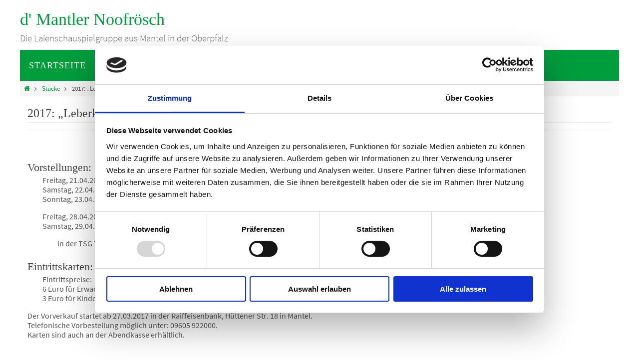

--- FILE ---
content_type: text/html; charset=UTF-8
request_url: http://www1.noofroesch-mantel.de/index.php/2017/02/12/unser-aktuelles-stueck-leberkaes-und-rote-strapse/
body_size: 14926
content:
<!DOCTYPE html>
<html lang="de">
<head>
<meta name="viewport" content="width=device-width, user-scalable=no, initial-scale=1.0, minimum-scale=1.0, maximum-scale=1.0">
<meta http-equiv="Content-Type" content="text/html; charset=UTF-8" />
<link rel="profile" href="http://gmpg.org/xfn/11" />
<link rel="pingback" href="http://www1.noofroesch-mantel.de/xmlrpc.php" />
<script data-cookieconsent="ignore">
	window.dataLayer = window.dataLayer || [];
	function gtag() {
		dataLayer.push(arguments);
	}
	gtag("consent", "default", {
		ad_user_data: "denied",
		ad_personalization: "denied",
		ad_storage: "denied",
		analytics_storage: "denied",
		functionality_storage: "denied",
		personalization_storage: "denied",
		security_storage: "granted",
		wait_for_update: 500,
	});
	gtag("set", "ads_data_redaction", true);
	gtag("set", "url_passthrough", true);
</script>
<script type="text/javascript"
		id="Cookiebot"
		src="https://consent.cookiebot.com/uc.js"
		data-cbid="ae2b8ac6-e890-4ed1-9ee3-18ff5b404ed5"
						data-culture="DE"
				data-blockingmode="auto"
	></script>
<title>2017: &#8222;Leberkäs und rote Strapse&#8220; &#8211; d&#039; Mantler Noofrösch</title>
<meta name='robots' content='max-image-preview:large' />
<link rel='dns-prefetch' href='//cdnjs.cloudflare.com' />
<link rel="alternate" type="application/rss+xml" title="d&#039; Mantler Noofrösch &raquo; Feed" href="http://www1.noofroesch-mantel.de/index.php/feed/" />
<link rel="alternate" type="application/rss+xml" title="d&#039; Mantler Noofrösch &raquo; Kommentar-Feed" href="http://www1.noofroesch-mantel.de/index.php/comments/feed/" />
<script type="text/javascript">
window._wpemojiSettings = {"baseUrl":"https:\/\/s.w.org\/images\/core\/emoji\/14.0.0\/72x72\/","ext":".png","svgUrl":"https:\/\/s.w.org\/images\/core\/emoji\/14.0.0\/svg\/","svgExt":".svg","source":{"concatemoji":"http:\/\/www1.noofroesch-mantel.de\/wp-includes\/js\/wp-emoji-release.min.js?ver=6.1.9"}};
/*! This file is auto-generated */
!function(e,a,t){var n,r,o,i=a.createElement("canvas"),p=i.getContext&&i.getContext("2d");function s(e,t){var a=String.fromCharCode,e=(p.clearRect(0,0,i.width,i.height),p.fillText(a.apply(this,e),0,0),i.toDataURL());return p.clearRect(0,0,i.width,i.height),p.fillText(a.apply(this,t),0,0),e===i.toDataURL()}function c(e){var t=a.createElement("script");t.src=e,t.defer=t.type="text/javascript",a.getElementsByTagName("head")[0].appendChild(t)}for(o=Array("flag","emoji"),t.supports={everything:!0,everythingExceptFlag:!0},r=0;r<o.length;r++)t.supports[o[r]]=function(e){if(p&&p.fillText)switch(p.textBaseline="top",p.font="600 32px Arial",e){case"flag":return s([127987,65039,8205,9895,65039],[127987,65039,8203,9895,65039])?!1:!s([55356,56826,55356,56819],[55356,56826,8203,55356,56819])&&!s([55356,57332,56128,56423,56128,56418,56128,56421,56128,56430,56128,56423,56128,56447],[55356,57332,8203,56128,56423,8203,56128,56418,8203,56128,56421,8203,56128,56430,8203,56128,56423,8203,56128,56447]);case"emoji":return!s([129777,127995,8205,129778,127999],[129777,127995,8203,129778,127999])}return!1}(o[r]),t.supports.everything=t.supports.everything&&t.supports[o[r]],"flag"!==o[r]&&(t.supports.everythingExceptFlag=t.supports.everythingExceptFlag&&t.supports[o[r]]);t.supports.everythingExceptFlag=t.supports.everythingExceptFlag&&!t.supports.flag,t.DOMReady=!1,t.readyCallback=function(){t.DOMReady=!0},t.supports.everything||(n=function(){t.readyCallback()},a.addEventListener?(a.addEventListener("DOMContentLoaded",n,!1),e.addEventListener("load",n,!1)):(e.attachEvent("onload",n),a.attachEvent("onreadystatechange",function(){"complete"===a.readyState&&t.readyCallback()})),(e=t.source||{}).concatemoji?c(e.concatemoji):e.wpemoji&&e.twemoji&&(c(e.twemoji),c(e.wpemoji)))}(window,document,window._wpemojiSettings);
</script>
<style type="text/css">
img.wp-smiley,
img.emoji {
	display: inline !important;
	border: none !important;
	box-shadow: none !important;
	height: 1em !important;
	width: 1em !important;
	margin: 0 0.07em !important;
	vertical-align: -0.1em !important;
	background: none !important;
	padding: 0 !important;
}
</style>
	<link rel='stylesheet' id='wordpress-language-css' href='http://www1.noofroesch-mantel.de/wp-content/plugins/wordpress-language/res/css/style.css?ver=1.2.1' type='text/css' media='all' />
<link rel='stylesheet' id='wp-block-library-css' href='http://www1.noofroesch-mantel.de/wp-includes/css/dist/block-library/style.min.css?ver=6.1.9' type='text/css' media='all' />
<link rel='stylesheet' id='classic-theme-styles-css' href='http://www1.noofroesch-mantel.de/wp-includes/css/classic-themes.min.css?ver=1' type='text/css' media='all' />
<style id='global-styles-inline-css' type='text/css'>
body{--wp--preset--color--black: #000000;--wp--preset--color--cyan-bluish-gray: #abb8c3;--wp--preset--color--white: #ffffff;--wp--preset--color--pale-pink: #f78da7;--wp--preset--color--vivid-red: #cf2e2e;--wp--preset--color--luminous-vivid-orange: #ff6900;--wp--preset--color--luminous-vivid-amber: #fcb900;--wp--preset--color--light-green-cyan: #7bdcb5;--wp--preset--color--vivid-green-cyan: #00d084;--wp--preset--color--pale-cyan-blue: #8ed1fc;--wp--preset--color--vivid-cyan-blue: #0693e3;--wp--preset--color--vivid-purple: #9b51e0;--wp--preset--gradient--vivid-cyan-blue-to-vivid-purple: linear-gradient(135deg,rgba(6,147,227,1) 0%,rgb(155,81,224) 100%);--wp--preset--gradient--light-green-cyan-to-vivid-green-cyan: linear-gradient(135deg,rgb(122,220,180) 0%,rgb(0,208,130) 100%);--wp--preset--gradient--luminous-vivid-amber-to-luminous-vivid-orange: linear-gradient(135deg,rgba(252,185,0,1) 0%,rgba(255,105,0,1) 100%);--wp--preset--gradient--luminous-vivid-orange-to-vivid-red: linear-gradient(135deg,rgba(255,105,0,1) 0%,rgb(207,46,46) 100%);--wp--preset--gradient--very-light-gray-to-cyan-bluish-gray: linear-gradient(135deg,rgb(238,238,238) 0%,rgb(169,184,195) 100%);--wp--preset--gradient--cool-to-warm-spectrum: linear-gradient(135deg,rgb(74,234,220) 0%,rgb(151,120,209) 20%,rgb(207,42,186) 40%,rgb(238,44,130) 60%,rgb(251,105,98) 80%,rgb(254,248,76) 100%);--wp--preset--gradient--blush-light-purple: linear-gradient(135deg,rgb(255,206,236) 0%,rgb(152,150,240) 100%);--wp--preset--gradient--blush-bordeaux: linear-gradient(135deg,rgb(254,205,165) 0%,rgb(254,45,45) 50%,rgb(107,0,62) 100%);--wp--preset--gradient--luminous-dusk: linear-gradient(135deg,rgb(255,203,112) 0%,rgb(199,81,192) 50%,rgb(65,88,208) 100%);--wp--preset--gradient--pale-ocean: linear-gradient(135deg,rgb(255,245,203) 0%,rgb(182,227,212) 50%,rgb(51,167,181) 100%);--wp--preset--gradient--electric-grass: linear-gradient(135deg,rgb(202,248,128) 0%,rgb(113,206,126) 100%);--wp--preset--gradient--midnight: linear-gradient(135deg,rgb(2,3,129) 0%,rgb(40,116,252) 100%);--wp--preset--duotone--dark-grayscale: url('#wp-duotone-dark-grayscale');--wp--preset--duotone--grayscale: url('#wp-duotone-grayscale');--wp--preset--duotone--purple-yellow: url('#wp-duotone-purple-yellow');--wp--preset--duotone--blue-red: url('#wp-duotone-blue-red');--wp--preset--duotone--midnight: url('#wp-duotone-midnight');--wp--preset--duotone--magenta-yellow: url('#wp-duotone-magenta-yellow');--wp--preset--duotone--purple-green: url('#wp-duotone-purple-green');--wp--preset--duotone--blue-orange: url('#wp-duotone-blue-orange');--wp--preset--font-size--small: 13px;--wp--preset--font-size--medium: 20px;--wp--preset--font-size--large: 36px;--wp--preset--font-size--x-large: 42px;--wp--preset--spacing--20: 0.44rem;--wp--preset--spacing--30: 0.67rem;--wp--preset--spacing--40: 1rem;--wp--preset--spacing--50: 1.5rem;--wp--preset--spacing--60: 2.25rem;--wp--preset--spacing--70: 3.38rem;--wp--preset--spacing--80: 5.06rem;}:where(.is-layout-flex){gap: 0.5em;}body .is-layout-flow > .alignleft{float: left;margin-inline-start: 0;margin-inline-end: 2em;}body .is-layout-flow > .alignright{float: right;margin-inline-start: 2em;margin-inline-end: 0;}body .is-layout-flow > .aligncenter{margin-left: auto !important;margin-right: auto !important;}body .is-layout-constrained > .alignleft{float: left;margin-inline-start: 0;margin-inline-end: 2em;}body .is-layout-constrained > .alignright{float: right;margin-inline-start: 2em;margin-inline-end: 0;}body .is-layout-constrained > .aligncenter{margin-left: auto !important;margin-right: auto !important;}body .is-layout-constrained > :where(:not(.alignleft):not(.alignright):not(.alignfull)){max-width: var(--wp--style--global--content-size);margin-left: auto !important;margin-right: auto !important;}body .is-layout-constrained > .alignwide{max-width: var(--wp--style--global--wide-size);}body .is-layout-flex{display: flex;}body .is-layout-flex{flex-wrap: wrap;align-items: center;}body .is-layout-flex > *{margin: 0;}:where(.wp-block-columns.is-layout-flex){gap: 2em;}.has-black-color{color: var(--wp--preset--color--black) !important;}.has-cyan-bluish-gray-color{color: var(--wp--preset--color--cyan-bluish-gray) !important;}.has-white-color{color: var(--wp--preset--color--white) !important;}.has-pale-pink-color{color: var(--wp--preset--color--pale-pink) !important;}.has-vivid-red-color{color: var(--wp--preset--color--vivid-red) !important;}.has-luminous-vivid-orange-color{color: var(--wp--preset--color--luminous-vivid-orange) !important;}.has-luminous-vivid-amber-color{color: var(--wp--preset--color--luminous-vivid-amber) !important;}.has-light-green-cyan-color{color: var(--wp--preset--color--light-green-cyan) !important;}.has-vivid-green-cyan-color{color: var(--wp--preset--color--vivid-green-cyan) !important;}.has-pale-cyan-blue-color{color: var(--wp--preset--color--pale-cyan-blue) !important;}.has-vivid-cyan-blue-color{color: var(--wp--preset--color--vivid-cyan-blue) !important;}.has-vivid-purple-color{color: var(--wp--preset--color--vivid-purple) !important;}.has-black-background-color{background-color: var(--wp--preset--color--black) !important;}.has-cyan-bluish-gray-background-color{background-color: var(--wp--preset--color--cyan-bluish-gray) !important;}.has-white-background-color{background-color: var(--wp--preset--color--white) !important;}.has-pale-pink-background-color{background-color: var(--wp--preset--color--pale-pink) !important;}.has-vivid-red-background-color{background-color: var(--wp--preset--color--vivid-red) !important;}.has-luminous-vivid-orange-background-color{background-color: var(--wp--preset--color--luminous-vivid-orange) !important;}.has-luminous-vivid-amber-background-color{background-color: var(--wp--preset--color--luminous-vivid-amber) !important;}.has-light-green-cyan-background-color{background-color: var(--wp--preset--color--light-green-cyan) !important;}.has-vivid-green-cyan-background-color{background-color: var(--wp--preset--color--vivid-green-cyan) !important;}.has-pale-cyan-blue-background-color{background-color: var(--wp--preset--color--pale-cyan-blue) !important;}.has-vivid-cyan-blue-background-color{background-color: var(--wp--preset--color--vivid-cyan-blue) !important;}.has-vivid-purple-background-color{background-color: var(--wp--preset--color--vivid-purple) !important;}.has-black-border-color{border-color: var(--wp--preset--color--black) !important;}.has-cyan-bluish-gray-border-color{border-color: var(--wp--preset--color--cyan-bluish-gray) !important;}.has-white-border-color{border-color: var(--wp--preset--color--white) !important;}.has-pale-pink-border-color{border-color: var(--wp--preset--color--pale-pink) !important;}.has-vivid-red-border-color{border-color: var(--wp--preset--color--vivid-red) !important;}.has-luminous-vivid-orange-border-color{border-color: var(--wp--preset--color--luminous-vivid-orange) !important;}.has-luminous-vivid-amber-border-color{border-color: var(--wp--preset--color--luminous-vivid-amber) !important;}.has-light-green-cyan-border-color{border-color: var(--wp--preset--color--light-green-cyan) !important;}.has-vivid-green-cyan-border-color{border-color: var(--wp--preset--color--vivid-green-cyan) !important;}.has-pale-cyan-blue-border-color{border-color: var(--wp--preset--color--pale-cyan-blue) !important;}.has-vivid-cyan-blue-border-color{border-color: var(--wp--preset--color--vivid-cyan-blue) !important;}.has-vivid-purple-border-color{border-color: var(--wp--preset--color--vivid-purple) !important;}.has-vivid-cyan-blue-to-vivid-purple-gradient-background{background: var(--wp--preset--gradient--vivid-cyan-blue-to-vivid-purple) !important;}.has-light-green-cyan-to-vivid-green-cyan-gradient-background{background: var(--wp--preset--gradient--light-green-cyan-to-vivid-green-cyan) !important;}.has-luminous-vivid-amber-to-luminous-vivid-orange-gradient-background{background: var(--wp--preset--gradient--luminous-vivid-amber-to-luminous-vivid-orange) !important;}.has-luminous-vivid-orange-to-vivid-red-gradient-background{background: var(--wp--preset--gradient--luminous-vivid-orange-to-vivid-red) !important;}.has-very-light-gray-to-cyan-bluish-gray-gradient-background{background: var(--wp--preset--gradient--very-light-gray-to-cyan-bluish-gray) !important;}.has-cool-to-warm-spectrum-gradient-background{background: var(--wp--preset--gradient--cool-to-warm-spectrum) !important;}.has-blush-light-purple-gradient-background{background: var(--wp--preset--gradient--blush-light-purple) !important;}.has-blush-bordeaux-gradient-background{background: var(--wp--preset--gradient--blush-bordeaux) !important;}.has-luminous-dusk-gradient-background{background: var(--wp--preset--gradient--luminous-dusk) !important;}.has-pale-ocean-gradient-background{background: var(--wp--preset--gradient--pale-ocean) !important;}.has-electric-grass-gradient-background{background: var(--wp--preset--gradient--electric-grass) !important;}.has-midnight-gradient-background{background: var(--wp--preset--gradient--midnight) !important;}.has-small-font-size{font-size: var(--wp--preset--font-size--small) !important;}.has-medium-font-size{font-size: var(--wp--preset--font-size--medium) !important;}.has-large-font-size{font-size: var(--wp--preset--font-size--large) !important;}.has-x-large-font-size{font-size: var(--wp--preset--font-size--x-large) !important;}
.wp-block-navigation a:where(:not(.wp-element-button)){color: inherit;}
:where(.wp-block-columns.is-layout-flex){gap: 2em;}
.wp-block-pullquote{font-size: 1.5em;line-height: 1.6;}
</style>
<link rel='stylesheet' id='polaroid_gallery_fancybox-css' href='http://www1.noofroesch-mantel.de/wp-content/plugins/polaroid-gallery/css/jquery.fancybox-1.3.4.min.css?ver=6.1.9' type='text/css' media='all' />
<link rel='stylesheet' id='polaroid_gallery_style-2.1-css' href='http://www1.noofroesch-mantel.de/wp-content/plugins/polaroid-gallery/css/polaroid_gallery.min.css?ver=6.1.9' type='text/css' media='all' />
<link rel='stylesheet' id='gocha-hand-css' href='//www1.noofroesch-mantel.de/wp-content/uploads/sgf-css/font-ce04ee9454ea44254d8b89e5ec3e4d27.css' type='text/css' media='all' />
<!--[if lte IE 8]>
<link rel='stylesheet' id='polaroid_gallery_ie_style-2.1-css' href='http://www1.noofroesch-mantel.de/wp-content/plugins/polaroid-gallery/css/jquery.fancybox-old-ie.css?ver=6.1.9' type='text/css' media='all' />
<![endif]-->
<link rel='stylesheet' id='fancybox-0-css' href='http://www1.noofroesch-mantel.de/wp-content/plugins/nextgen-gallery/static/Lightbox/fancybox/jquery.fancybox-1.3.4.css?ver=3.59' type='text/css' media='all' />
<link rel='stylesheet' id='ngg_trigger_buttons-css' href='http://www1.noofroesch-mantel.de/wp-content/plugins/nextgen-gallery/static/GalleryDisplay/trigger_buttons.css?ver=3.59' type='text/css' media='all' />
<link rel='stylesheet' id='fontawesome_v4_shim_style-css' href='http://www1.noofroesch-mantel.de/wp-content/plugins/nextgen-gallery/static/FontAwesome/css/v4-shims.min.css?ver=6.1.9' type='text/css' media='all' />
<link rel='stylesheet' id='fontawesome-css' href='http://www1.noofroesch-mantel.de/wp-content/plugins/nextgen-gallery/static/FontAwesome/css/all.min.css?ver=6.1.9' type='text/css' media='all' />
<link rel='stylesheet' id='nextgen_pagination_style-css' href='http://www1.noofroesch-mantel.de/wp-content/plugins/nextgen-gallery/static/GalleryDisplay/pagination_style.css?ver=3.59' type='text/css' media='all' />
<link rel='stylesheet' id='nextgen_basic_thumbnails_style-css' href='http://www1.noofroesch-mantel.de/wp-content/plugins/nextgen-gallery/static/Thumbnails/nextgen_basic_thumbnails.css?ver=3.59' type='text/css' media='all' />
<link rel='stylesheet' id='nirvana-fonts-css' href='http://www1.noofroesch-mantel.de/wp-content/themes/nirvana/fonts/fontfaces.css?ver=1.6.3' type='text/css' media='all' />
<link rel='stylesheet' id='nirvana-style-css' href='http://www1.noofroesch-mantel.de/wp-content/themes/nirvana/style.css?ver=1.6.3' type='text/css' media='all' />
<style id='nirvana-style-inline-css' type='text/css'>
 #header-container { width: 1200px; } #header-container, #access >.menu, #forbottom, #colophon, #footer-widget-area, #topbar-inner, .ppbox, #pp-afterslider #container, #breadcrumbs-box { max-width: 1200px; } #header-full, #breadcrumbs, #main { max-width: 1200px; margin:0 auto; } #access > .menu > ul { margin-left:0; } #pp-texttop, #pp-textmiddle, #pp-textbottom, #front-columns h2, .presentation-page #content { padding-left:20px; padding-right: 20px; } @media (max-width: 800px) { #header-container {position: relative; } #branding {height: auto; } } #container.one-column { } #container.two-columns-right #secondary { width: 300px; float:right; } #container.two-columns-right #content { width: 760px; float: left; } /* fallback */ #container.two-columns-right #content { width: calc(100% - 380px); float: left; } #container.two-columns-left #primary { width: 300px; float: left; } #container.two-columns-left #content { width: 760px; float: right; } /* fallback */ #container.two-columns-left #content { width: -moz-calc(100% - 380px); float: right; width: -webkit-calc(100% - 380px ); width: calc(100% - 380px); } #container.three-columns-right .sidey { width: 150px; float: left; } #container.three-columns-right #primary { margin-left: 80px; margin-right: 80px; } #container.three-columns-right #content { width: 680px; float: left; } /* fallback */ #container.three-columns-right #content { width: -moz-calc(100% - 460px); float: left; width: -webkit-calc(100% - 460px); width: calc(100% - 460px); } #container.three-columns-left .sidey { width: 150px; float: left; } #container.three-columns-left #secondary{ margin-left: 80px; margin-right: 80px; } #container.three-columns-left #content { width: 680px; float: right;} /* fallback */ #container.three-columns-left #content { width: -moz-calc(100% - 460px); float: right; width: -webkit-calc(100% - 460px); width: calc(100% - 460px); } #container.three-columns-sided .sidey { width: 150px; float: left; } #container.three-columns-sided #secondary{ float:right; } #container.three-columns-sided #content { width: 680px; float: right; /* fallback */ width: -moz-calc(100% - 460px); float: right; width: -webkit-calc(100% - 460px); float: right; width: calc(100% - 460px); float: right; margin: 0 230px 0 -1140px; } body { font-family: "Source Sans Pro"; } #content h1.entry-title a, #content h2.entry-title a, #content h1.entry-title, #content h2.entry-title { font-family: "Allgemeine Schriftart"; } .widget-title, .widget-title a { line-height: normal; font-family: "Allgemeine Schriftart"; } .widget-container, .widget-container a { font-family: Allgemeine Schriftart; } .entry-content h1, .entry-content h2, .entry-content h3, .entry-content h4, .entry-content h5, .entry-content h6, .nivo-caption h2, #front-text1 h1, #front-text2 h1, h3.column-header-image, #comments #reply-title { font-family: "Allgemeine Schriftart"; } #site-title span a { font-family: Cambria, Georgia, Times, "Times New Roman", serif; } #access ul li a, #access ul li a span { font-family: "Allgemeine Schriftart"; } /* general */ body { color: #555555; background-color: #FFFFFF } a { color: #009D3D; } a:hover, .entry-meta span a:hover, .comments-link a:hover, body.coldisplay2 #front-columns a:active { color: #ADBF2D; } a:active { background-color: #ADBF2D; color: #FFFFFF; } .entry-meta a:hover, .widget-container a:hover, .footer2 a:hover { border-bottom-color: #CCCCCC; } .sticky h2.entry-title a { background-color: #009D3D; color: #FFFFFF; } #header { ; } #site-title span a { color: #009D3D; } #site-description { color: #666666; } .socials a:hover .socials-hover { background-color: #009D3D; } .socials .socials-hover { background-color: #ADBF2D; } /* Main menu top level */ #access a, #nav-toggle span { color: #EEEEEE; } #access, #nav-toggle, #access ul li { background-color: #009D3D; } #access > .menu > ul > li > a > span { } #access ul li:hover { background-color: #ADBF2D; color: #FFFFFF; } #access ul > li.current_page_item , #access ul > li.current-menu-item, #access ul > li.current_page_ancestor , #access ul > li.current-menu-ancestor { background-color: #0daa4a; } /* Main menu Submenus */ #access ul ul li, #access ul ul { background-color: #ADBF2D; } #access ul ul li a { color: #FFFFFF; } #access ul ul li:hover { background-color: #bbcd3b; } #breadcrumbs { background-color: #f5f5f5; } #access ul ul li.current_page_item, #access ul ul li.current-menu-item, #access ul ul li.current_page_ancestor, #access ul ul li.current-menu-ancestor { background-color: #bbcd3b; } /* top menu */ #topbar { background-color: #FFFFFF; border-bottom-color: #ebebeb; } .menu-header-search .searchform { background: #F7F7F7; } .topmenu ul li a, .search-icon:before { color: #999999; } .topmenu ul li a:hover { background-color: #efefef; } .search-icon:hover:before { color: #009D3D; } /* main */ #main { background-color: #FFFFFF; } #author-info, .page-title, #entry-author-info { border-color: #CCCCCC; } .page-title-text { border-color: #ADBF2D; } .page-title span { border-color: #009D3D; } #entry-author-info #author-avatar, #author-info #author-avatar { border-color: #EEEEEE; } .avatar-container:before { background-color: #ADBF2D; } .sidey .widget-container { color: #555555; ; } .sidey .widget-title { color: #ADBF2D; ; border-color: #CCCCCC; } .sidey .widget-container a { ; } .sidey .widget-container a:hover { ; } .widget-title span { border-color: #ADBF2D; } .entry-content h1, .entry-content h2, .entry-content h3, .entry-content h4, .entry-content h5, .entry-content h6 { color: #444444; } .entry-title, .entry-title a{ color: #444444; } .entry-title a:hover { color: #000000; } #content span.entry-format { color: #CCCCCC; } /* footer */ #footer { color: #AAAAAA; background-color: #F5F5F5; } #footer2 { color: #AAAAAA; background-color: #FFFFFF; } #sfooter-full { background-color: #fafafa; } .footermenu ul li { border-color: #ffffff; } .footermenu ul li:hover { border-color: #ffffff; } #colophon a { ; } #colophon a:hover { ; } #footer2 a, .footermenu ul li:after { ; } #footer2 a:hover { ; } #footer .widget-container { color: #555555; ; } #footer .widget-title { color: #ADBF2D; ; border-color:#CCCCCC; } /* buttons */ a.continue-reading-link { color: #009D3D; border-color: #009D3D; } a.continue-reading-link:hover { background-color: #009D3D; color: #FFFFFF; } #cryout_ajax_more_trigger { border: 1px solid #CCCCCC; } #cryout_ajax_more_trigger:hover { background-color: #F7F7F7; } a.continue-reading-link i.crycon-right-dir { color: #009D3D } a.continue-reading-link:hover i.crycon-right-dir { color: #FFFFFF } .page-link a, .page-link > span > em { border-color: #CCCCCC } .columnmore a { background: #ADBF2D; color:#F7F7F7 } .columnmore a:hover { background: #009D3D; } .file, .button, input[type="submit"], input[type="reset"], #respond .form-submit input#submit { background-color: #FFFFFF; border-color: #CCCCCC; } .button:hover, #respond .form-submit input#submit:hover { background-color: #F7F7F7; } .entry-content tr th, .entry-content thead th { color: #444444; } .entry-content tr th { background-color: #009D3D; color:#FFFFFF; } .entry-content tr.even { background-color: #F7F7F7; } hr { border-color: #EEEEEE; } input[type="text"], input[type="password"], input[type="email"], input[type="color"], input[type="date"], input[type="datetime"], input[type="datetime-local"], input[type="month"], input[type="number"], input[type="range"], input[type="search"], input[type="tel"], input[type="time"], input[type="url"], input[type="week"], textarea, select { border-color: #CCCCCC #EEEEEE #EEEEEE #CCCCCC; color: #555555; } input[type="submit"], input[type="reset"] { color: #555555; } input[type="text"]:hover, input[type="password"]:hover, input[type="email"]:hover, input[type="color"]:hover, input[type="date"]:hover, input[type="datetime"]:hover, input[type="datetime-local"]:hover, input[type="month"]:hover, input[type="number"]:hover, input[type="range"]:hover, input[type="search"]:hover, input[type="tel"]:hover, input[type="time"]:hover, input[type="url"]:hover, input[type="week"]:hover, textarea:hover { background-color: rgba(247,247,247,0.4); } .entry-content pre { background-color: #F7F7F7; border-color: rgba(0,157,61,0.1); } abbr, acronym { border-color: #555555; } .comment-meta a { color: #999999; } #respond .form-allowed-tags { color: #999999; } .comment .reply a { border-color: #EEEEEE; } .comment .reply a:hover { color: #009D3D; } .entry-meta { border-color: #EEEEEE; } .entry-meta .crycon-metas:before { color: #ADBF2D; } .entry-meta span a, .comments-link a { ; } .entry-meta span a:hover, .comments-link a:hover { ; } .entry-meta span, .entry-utility span, .footer-tags { color: #c1c1c1; } .nav-next a, .nav-previous a{ background-color:#f8f8f8; } .nav-next a:hover, .nav-previous a:hover { background-color: #009D3D; color:#FFFFFF; } .pagination { border-color: #ededed; } .pagination a:hover { background-color: #ADBF2D; color: #FFFFFF; } h3#comments-title { border-color: #CCCCCC; } h3#comments-title span { background-color: #009D3D; color: #FFFFFF; } .comment-details { border-color: #EEEEEE; } .searchform input[type="text"] { color: #999999; } .searchform:after { background-color: #009D3D; } .searchform:hover:after { background-color: #ADBF2D; } .searchsubmit[type="submit"]{ color: #F7F7F7; } li.menu-main-search .searchform .s { background-color: #FFFFFF; } li.menu-main-search .searchsubmit[type="submit"] { color: #999999; } .caption-accented .wp-caption { background-color:rgba(0,157,61,0.8); color:#FFFFFF; } .nirvana-image-one .entry-content img[class*='align'], .nirvana-image-one .entry-summary img[class*='align'], .nirvana-image-two .entry-content img[class*='align'], .nirvana-image-two .entry-summary img[class*='align'] .nirvana-image-one .entry-content [class*='wp-block'][class*='align'] img, .nirvana-image-one .entry-summary [class*='wp-block'][class*='align'] img, .nirvana-image-two .entry-content [class*='wp-block'][class*='align'] img, .nirvana-image-two .entry-summary [class*='wp-block'][class*='align'] img { border-color: #009D3D; } html { font-size: 16px; line-height: 1.2; } .entry-content, .entry-summary, .ppbox { text-align:inherit ; } .entry-content, .entry-summary, .widget-container, .ppbox, .navigation { ; } #content h1.entry-title, #content h2.entry-title, .woocommerce-page h1.page-title { font-size: 24px; } .widget-title, .widget-title a { font-size: 20px; } .widget-container, .widget-container a { font-size: 18px; } #content h1, #pp-afterslider h1 { font-size: 35px; } #content h2, #pp-afterslider h2 { font-size: 31px; } #content h3, #pp-afterslider h3 { font-size: 26px; } #content h4, #pp-afterslider h4 { font-size: 22px; } #content h5, #pp-afterslider h5 { font-size: 18px; } #content h6, #pp-afterslider h6 { font-size: 13px; } #site-title span a { font-size: 34px; } #access ul li a { font-size: 18px; } #access ul ul ul a { font-size: 17px; } .nocomments, .nocomments2 { display: none; } .entry-content table, .entry-content tr, .entry-content tr th, .entry-content thead th, .entry-content tr td, .entry-content tr.even { background: none; border: none; color: inherit; } article footer.entry-meta { display: none; } .entry-content p, .entry-content ul, .entry-content ol, .entry-content dd, .entry-content pre, .entry-content hr, .commentlist p, .entry-summary p { margin-bottom: 1.0em; } #header-container > div { margin: 15px 0 0 0px; } #toTop:hover .crycon-back2top:before { color: #ADBF2D; } #main { margin-top: 5px; } #forbottom { padding-left: 0px; padding-right: 0px; } #header-widget-area { width: 25%; } #branding { height:100px; } 
/* Nirvana Custom CSS */
</style>
<link rel='stylesheet' id='nirvana-mobile-css' href='http://www1.noofroesch-mantel.de/wp-content/themes/nirvana/styles/style-mobile.css?ver=1.6.3' type='text/css' media='all' />
<link rel='stylesheet' id='tablepress-default-css' href='http://www1.noofroesch-mantel.de/wp-content/plugins/tablepress/css/build/default.css?ver=2.2.5' type='text/css' media='all' />
<script type='text/javascript' src='http://www1.noofroesch-mantel.de/wp-includes/js/jquery/jquery.min.js?ver=3.6.1' id='jquery-core-js'></script>
<script type='text/javascript' src='http://www1.noofroesch-mantel.de/wp-includes/js/jquery/jquery-migrate.min.js?ver=3.3.2' id='jquery-migrate-js'></script>
<script type='text/javascript' id='photocrati_ajax-js-extra'>
/* <![CDATA[ */
var photocrati_ajax = {"url":"http:\/\/www1.noofroesch-mantel.de\/index.php?photocrati_ajax=1","rest_url":"http:\/\/www1.noofroesch-mantel.de\/index.php\/wp-json\/","wp_home_url":"http:\/\/www1.noofroesch-mantel.de\/index.php","wp_site_url":"http:\/\/www1.noofroesch-mantel.de\/index.php","wp_root_url":"http:\/\/www1.noofroesch-mantel.de\/index.php","wp_plugins_url":"http:\/\/www1.noofroesch-mantel.de\/wp-content\/plugins","wp_content_url":"http:\/\/www1.noofroesch-mantel.de\/wp-content","wp_includes_url":"http:\/\/www1.noofroesch-mantel.de\/wp-includes\/","ngg_param_slug":"nggallery"};
/* ]]> */
</script>
<script type='text/javascript' src='http://www1.noofroesch-mantel.de/wp-content/plugins/nextgen-gallery/static/Legacy/ajax.min.js?ver=3.59' id='photocrati_ajax-js'></script>
<script type='text/javascript' src='http://www1.noofroesch-mantel.de/wp-content/plugins/nextgen-gallery/static/FontAwesome/js/v4-shims.min.js?ver=5.3.1' id='fontawesome_v4_shim-js'></script>
<script type='text/javascript' defer crossorigin="anonymous" data-auto-replace-svg="false" data-keep-original-source="false" data-search-pseudo-elements src='http://www1.noofroesch-mantel.de/wp-content/plugins/nextgen-gallery/static/FontAwesome/js/all.min.js?ver=5.3.1' id='fontawesome-js'></script>
<script type='text/javascript' src='http://www1.noofroesch-mantel.de/wp-content/plugins/nextgen-gallery/static/Thumbnails/nextgen_basic_thumbnails.js?ver=3.59' id='nextgen_basic_thumbnails_script-js'></script>
<link rel="https://api.w.org/" href="http://www1.noofroesch-mantel.de/index.php/wp-json/" /><link rel="alternate" type="application/json" href="http://www1.noofroesch-mantel.de/index.php/wp-json/wp/v2/posts/920" /><link rel="EditURI" type="application/rsd+xml" title="RSD" href="http://www1.noofroesch-mantel.de/xmlrpc.php?rsd" />
<link rel="wlwmanifest" type="application/wlwmanifest+xml" href="http://www1.noofroesch-mantel.de/wp-includes/wlwmanifest.xml" />
<meta name="generator" content="WordPress 6.1.9" />
<link rel="canonical" href="http://www1.noofroesch-mantel.de/index.php/2017/02/12/unser-aktuelles-stueck-leberkaes-und-rote-strapse/" />
<link rel='shortlink' href='http://www1.noofroesch-mantel.de/?p=920' />
<link rel="alternate" type="application/json+oembed" href="http://www1.noofroesch-mantel.de/index.php/wp-json/oembed/1.0/embed?url=http%3A%2F%2Fwww1.noofroesch-mantel.de%2Findex.php%2F2017%2F02%2F12%2Funser-aktuelles-stueck-leberkaes-und-rote-strapse%2F" />
<link rel="alternate" type="text/xml+oembed" href="http://www1.noofroesch-mantel.de/index.php/wp-json/oembed/1.0/embed?url=http%3A%2F%2Fwww1.noofroesch-mantel.de%2Findex.php%2F2017%2F02%2F12%2Funser-aktuelles-stueck-leberkaes-und-rote-strapse%2F&#038;format=xml" />
<link rel="icon" href="http://www1.noofroesch-mantel.de/wp-content/uploads/cropped-gruen-e1457389796361-1-32x32.jpg" sizes="32x32" />
<link rel="icon" href="http://www1.noofroesch-mantel.de/wp-content/uploads/cropped-gruen-e1457389796361-1-192x192.jpg" sizes="192x192" />
<link rel="apple-touch-icon" href="http://www1.noofroesch-mantel.de/wp-content/uploads/cropped-gruen-e1457389796361-1-180x180.jpg" />
<meta name="msapplication-TileImage" content="http://www1.noofroesch-mantel.de/wp-content/uploads/cropped-gruen-e1457389796361-1-270x270.jpg" />
<!--[if lt IE 9]>
<script>
document.createElement('header');
document.createElement('nav');
document.createElement('section');
document.createElement('article');
document.createElement('aside');
document.createElement('footer');
</script>
<![endif]-->
</head>
<body class="post-template-default single single-post postid-920 single-format-standard nirvana-image-one caption-simple magazine-layout nirvana-boxed nirvana-comment-placeholders nirvana-menu-left nirvana-topbarhide">

		<a class="skip-link screen-reader-text" href="#main" title="Zum Inhalt springen"> Zum Inhalt springen </a>
	<svg xmlns="http://www.w3.org/2000/svg" viewBox="0 0 0 0" width="0" height="0" focusable="false" role="none" style="visibility: hidden; position: absolute; left: -9999px; overflow: hidden;" ><defs><filter id="wp-duotone-dark-grayscale"><feColorMatrix color-interpolation-filters="sRGB" type="matrix" values=" .299 .587 .114 0 0 .299 .587 .114 0 0 .299 .587 .114 0 0 .299 .587 .114 0 0 " /><feComponentTransfer color-interpolation-filters="sRGB" ><feFuncR type="table" tableValues="0 0.49803921568627" /><feFuncG type="table" tableValues="0 0.49803921568627" /><feFuncB type="table" tableValues="0 0.49803921568627" /><feFuncA type="table" tableValues="1 1" /></feComponentTransfer><feComposite in2="SourceGraphic" operator="in" /></filter></defs></svg><svg xmlns="http://www.w3.org/2000/svg" viewBox="0 0 0 0" width="0" height="0" focusable="false" role="none" style="visibility: hidden; position: absolute; left: -9999px; overflow: hidden;" ><defs><filter id="wp-duotone-grayscale"><feColorMatrix color-interpolation-filters="sRGB" type="matrix" values=" .299 .587 .114 0 0 .299 .587 .114 0 0 .299 .587 .114 0 0 .299 .587 .114 0 0 " /><feComponentTransfer color-interpolation-filters="sRGB" ><feFuncR type="table" tableValues="0 1" /><feFuncG type="table" tableValues="0 1" /><feFuncB type="table" tableValues="0 1" /><feFuncA type="table" tableValues="1 1" /></feComponentTransfer><feComposite in2="SourceGraphic" operator="in" /></filter></defs></svg><svg xmlns="http://www.w3.org/2000/svg" viewBox="0 0 0 0" width="0" height="0" focusable="false" role="none" style="visibility: hidden; position: absolute; left: -9999px; overflow: hidden;" ><defs><filter id="wp-duotone-purple-yellow"><feColorMatrix color-interpolation-filters="sRGB" type="matrix" values=" .299 .587 .114 0 0 .299 .587 .114 0 0 .299 .587 .114 0 0 .299 .587 .114 0 0 " /><feComponentTransfer color-interpolation-filters="sRGB" ><feFuncR type="table" tableValues="0.54901960784314 0.98823529411765" /><feFuncG type="table" tableValues="0 1" /><feFuncB type="table" tableValues="0.71764705882353 0.25490196078431" /><feFuncA type="table" tableValues="1 1" /></feComponentTransfer><feComposite in2="SourceGraphic" operator="in" /></filter></defs></svg><svg xmlns="http://www.w3.org/2000/svg" viewBox="0 0 0 0" width="0" height="0" focusable="false" role="none" style="visibility: hidden; position: absolute; left: -9999px; overflow: hidden;" ><defs><filter id="wp-duotone-blue-red"><feColorMatrix color-interpolation-filters="sRGB" type="matrix" values=" .299 .587 .114 0 0 .299 .587 .114 0 0 .299 .587 .114 0 0 .299 .587 .114 0 0 " /><feComponentTransfer color-interpolation-filters="sRGB" ><feFuncR type="table" tableValues="0 1" /><feFuncG type="table" tableValues="0 0.27843137254902" /><feFuncB type="table" tableValues="0.5921568627451 0.27843137254902" /><feFuncA type="table" tableValues="1 1" /></feComponentTransfer><feComposite in2="SourceGraphic" operator="in" /></filter></defs></svg><svg xmlns="http://www.w3.org/2000/svg" viewBox="0 0 0 0" width="0" height="0" focusable="false" role="none" style="visibility: hidden; position: absolute; left: -9999px; overflow: hidden;" ><defs><filter id="wp-duotone-midnight"><feColorMatrix color-interpolation-filters="sRGB" type="matrix" values=" .299 .587 .114 0 0 .299 .587 .114 0 0 .299 .587 .114 0 0 .299 .587 .114 0 0 " /><feComponentTransfer color-interpolation-filters="sRGB" ><feFuncR type="table" tableValues="0 0" /><feFuncG type="table" tableValues="0 0.64705882352941" /><feFuncB type="table" tableValues="0 1" /><feFuncA type="table" tableValues="1 1" /></feComponentTransfer><feComposite in2="SourceGraphic" operator="in" /></filter></defs></svg><svg xmlns="http://www.w3.org/2000/svg" viewBox="0 0 0 0" width="0" height="0" focusable="false" role="none" style="visibility: hidden; position: absolute; left: -9999px; overflow: hidden;" ><defs><filter id="wp-duotone-magenta-yellow"><feColorMatrix color-interpolation-filters="sRGB" type="matrix" values=" .299 .587 .114 0 0 .299 .587 .114 0 0 .299 .587 .114 0 0 .299 .587 .114 0 0 " /><feComponentTransfer color-interpolation-filters="sRGB" ><feFuncR type="table" tableValues="0.78039215686275 1" /><feFuncG type="table" tableValues="0 0.94901960784314" /><feFuncB type="table" tableValues="0.35294117647059 0.47058823529412" /><feFuncA type="table" tableValues="1 1" /></feComponentTransfer><feComposite in2="SourceGraphic" operator="in" /></filter></defs></svg><svg xmlns="http://www.w3.org/2000/svg" viewBox="0 0 0 0" width="0" height="0" focusable="false" role="none" style="visibility: hidden; position: absolute; left: -9999px; overflow: hidden;" ><defs><filter id="wp-duotone-purple-green"><feColorMatrix color-interpolation-filters="sRGB" type="matrix" values=" .299 .587 .114 0 0 .299 .587 .114 0 0 .299 .587 .114 0 0 .299 .587 .114 0 0 " /><feComponentTransfer color-interpolation-filters="sRGB" ><feFuncR type="table" tableValues="0.65098039215686 0.40392156862745" /><feFuncG type="table" tableValues="0 1" /><feFuncB type="table" tableValues="0.44705882352941 0.4" /><feFuncA type="table" tableValues="1 1" /></feComponentTransfer><feComposite in2="SourceGraphic" operator="in" /></filter></defs></svg><svg xmlns="http://www.w3.org/2000/svg" viewBox="0 0 0 0" width="0" height="0" focusable="false" role="none" style="visibility: hidden; position: absolute; left: -9999px; overflow: hidden;" ><defs><filter id="wp-duotone-blue-orange"><feColorMatrix color-interpolation-filters="sRGB" type="matrix" values=" .299 .587 .114 0 0 .299 .587 .114 0 0 .299 .587 .114 0 0 .299 .587 .114 0 0 " /><feComponentTransfer color-interpolation-filters="sRGB" ><feFuncR type="table" tableValues="0.098039215686275 1" /><feFuncG type="table" tableValues="0 0.66274509803922" /><feFuncB type="table" tableValues="0.84705882352941 0.41960784313725" /><feFuncA type="table" tableValues="1 1" /></feComponentTransfer><feComposite in2="SourceGraphic" operator="in" /></filter></defs></svg>
<div id="wrapper" class="hfeed">
<div id="topbar" ><div id="topbar-inner">  </div></div>

<div id="header-full">
	<header id="header">
		<div id="masthead">
					<div id="branding" role="banner" >
				<div id="header-container"><div class="site-identity"><div id="site-title"><span> <a href="http://www1.noofroesch-mantel.de/" title="d&#039; Mantler Noofrösch" rel="home">d&#039; Mantler Noofrösch</a> </span></div><div id="site-description" >Die Laienschauspielgruppe aus Mantel in der Oberpfalz</div></div></div>								<div style="clear:both;"></div>
			</div><!-- #branding -->
			<button id="nav-toggle"><span>&nbsp;</span></button>
			<nav id="access" class="jssafe" role="navigation">
					<div class="skip-link screen-reader-text"><a href="#content" title="Zum Inhalt springen">Zum Inhalt springen</a></div>
	<div class="menu"><ul id="prime_nav" class="menu"><li id="menu-item-173" class="menu-item menu-item-type-custom menu-item-object-custom menu-item-home menu-item-173"><a href="http://www1.noofroesch-mantel.de/"><span>Startseite</span></a></li>
<li id="menu-item-780" class="menu-item menu-item-type-post_type menu-item-object-page menu-item-780"><a href="http://www1.noofroesch-mantel.de/index.php/noofroesche/"><span>Die Noofrösche</span></a></li>
<li id="menu-item-174" class="menu-item menu-item-type-taxonomy menu-item-object-category menu-item-has-children menu-item-174"><a href="http://www1.noofroesch-mantel.de/index.php/category/geschichte/"><span>Geschichte</span></a>
<ul class="sub-menu">
	<li id="menu-item-167" class="menu-item menu-item-type-taxonomy menu-item-object-category current-post-ancestor current-menu-parent current-post-parent menu-item-167"><a href="http://www1.noofroesch-mantel.de/index.php/category/stuecke/"><span>gespielte Stücke</span></a></li>
	<li id="menu-item-176" class="menu-item menu-item-type-post_type menu-item-object-post menu-item-176"><a href="http://www1.noofroesch-mantel.de/index.php/1996/02/28/die-geschichte/"><span>Wie alles begann…</span></a></li>
</ul>
</li>
<li id="menu-item-810" class="menu-item menu-item-type-post_type menu-item-object-page menu-item-810"><a href="http://www1.noofroesch-mantel.de/index.php/impressum/"><span>Impressum</span></a></li>
<li id="menu-item-1161" class="menu-item menu-item-type-post_type menu-item-object-page menu-item-1161"><a href="http://www1.noofroesch-mantel.de/index.php/impressum/datenschutzterklaerung/"><span>Datenschutzerklärung</span></a></li>
</ul></div>			</nav><!-- #access -->


		</div><!-- #masthead -->
	</header><!-- #header -->
</div><!-- #header-full -->

<div style="clear:both;height:0;"> </div>
<div id="breadcrumbs"><div id="breadcrumbs-box"><a href="http://www1.noofroesch-mantel.de"><i class="crycon-homebread"></i><span class="screen-reader-text">Home</span></a><i class="crycon-angle-right"></i> <a href="http://www1.noofroesch-mantel.de/index.php/category/stuecke/">Stücke</a> <i class="crycon-angle-right"></i> <span class="current">2017: &#8222;Leberkäs und rote Strapse&#8220;</span></div></div><div id="main">
		<div id="toTop"><i class="crycon-back2top"></i> </div>	<div  id="forbottom" >
		
		<div style="clear:both;"> </div>

		<section id="container" class="one-column">
			<div id="content" role="main">
			

				<div id="post-920" class="post-920 post type-post status-publish format-standard has-post-thumbnail hentry category-stuecke">
					<h1 class="entry-title">2017: &#8222;Leberkäs und rote Strapse&#8220;</h1>
										<div class="entry-meta">
											</div><!-- .entry-meta -->

					<div class="entry-content">
						<h4>Vorstellungen:</h4>
<p style="padding-left: 30px;">Freitag, 21.04.2017 um 19:30 Uhr<br />
Samstag, 22.04.2017 um 19:30 Uhr<br />
Sonntag, 23.04.2017 um 18:30 Uhr</p>
<p style="padding-left: 30px;">Freitag, 28.04.2017 um 19:30 Uhr<br />
Samstag, 29.04.2017 um 19:30 Uhr</p>
<p style="text-align: left; padding-left: 60px;">in der TSG Turnhalle, Turnhallesiedlung 6, 92708 Mantel.</p>
<h4>Eintrittskarten:</h4>
<p style="padding-left: 30px;">Eintrittspreise:<br />
6 Euro für Erwachsene<br />
3 Euro für Kinder bis 14 Jahre</p>
<p>Der Vorverkauf startet ab 27.03.2017 in der Raiffeisenbank, Hüttener Str. 18 in Mantel.<br />
Telefonische Vorbestellung möglich unter: 09605 922000.<br />
Karten sind auch an der Abendkasse erhältlich.</p>
<p style="padding-left: 30px;">&nbsp;</p>
<h4><strong>Komödie von Regina Rösch<br />
</strong></h4>
<h4>Inhalt:</h4>
<p>Die Freunde Friedhelm, Peter und Josef sind drei Männer in den besten Jahren. Doch sowohl im Alltag, als auch in der Ehe hat sich nach und nach die Langeweile eingeschlichen. Statt wie früher als begehrteste Junggesellen der ganzen Umgebung auf wilden Feten zu Musik von den Rolling Stones und Deep Purple abzurocken, sitzt man nun am Samstag mit seiner besseren Hälfte und einer Flasche Bier auf dem Sofa und guckt &#8222;Musikantenstadel&#8220;. Ein wahrhaft trostloses Leben!</p>
<p>Auch die Frauen sind frustriert. Trotz aller Restaurierungsversuche bei Friseurin und Kosmetikerin dreht sich alles im Leben nur noch um geputzte Fenster, die Wehwehchen der Männer und vor allem darum, dass immer genug Leberkäse im Kühlschrank ist. Und das soll es gewesen sein? Soll das alles noch 31 Jahre und 2 Monate bis zum Erreichen der durchschnittlichen Lebenserwartung einer Frau so weitergehen? Es gibt nur eine Alternative: Wolle kaufen und Socken stricken oder noch einmal ausbrechen und etwas erleben! Und so entscheidet man sich, zumindest für ein Wochenende in die &#8222;Zeit der roten Strapse&#8220; zurückzukehren.</p>
<p>Aber auch die Herren sind nicht bereit, sich ihrem Schicksal zu ergeben. Mit einer &#8222;Revival-Party&#8220; versucht man die Zeit zurückzudrehen und die Wilden Jahre noch einmal zu erleben. Doch bereits nach kurzer Zeit stößt man vor allem an körperliche Grenzen und erkennt, dass Schlaghosen, lange Mähnen und Rockmusik die Jugend nicht zurückbringen. Aber so schnell gibt man nicht auf und begibt sich auf die Suche nach einer altersgemäßen Möglichkeit dem Alltagstrott zu entgehen.</p>
<p>Diese ist auch schnell gefunden, denn der neue Chef von Friedhelm ist Stammgast in einer kleinen, exklusiven Bar in der Nachbarstadt! Und so treffen in der folgenden Nacht drei Provinzgockel in Erwartung von Tabledance und roten Strapsen als feurige Italiener getarnt auf vier unternehmungslustige Damen, die im Gegensatz zu den eigenen Ehefrauen noch &#8222;Feuer im Hintern&#8220; haben! Doch nicht nur die Herren sind inkognito unterwegs und so geschehen in dieser Nacht Dinge, mit denen &#8222;Mann&#8220; so gar nicht gerechnet hat.</p>
<h4>Unsere Darsteller:</h4>

<table id="tablepress-24" class="tablepress tablepress-id-24">
<thead>
<tr class="row-1 odd">
	<th class="column-1">Rolle</th><th class="column-2">Beschreibung</th><th class="column-3">Darsteller</th><th class="column-4"></th>
</tr>
</thead>
<tbody class="row-hover">
<tr class="row-2 even">
	<td class="column-1">Friedhelm Bundschuh</td><td class="column-2">Beamter</td><td class="column-3">Frank Borchardt</td><td class="column-4"></td>
</tr>
<tr class="row-3 odd">
	<td class="column-1">Margarete Bundschuh</td><td class="column-2">seine Gattin</td><td class="column-3">Martina Bösl</td><td class="column-4"></td>
</tr>
<tr class="row-4 even">
	<td class="column-1">Dr. Dr. Müller-Tiefensee</td><td class="column-2">Chef von Friedhelm</td><td class="column-3">Wolfgang Knoll</td><td class="column-4"></td>
</tr>
<tr class="row-5 odd">
	<td class="column-1">Josef (Sepp) Pfeifer</td><td class="column-2">Josef (Sepp) Pfeifer</td><td class="column-3">Alfons Lebegern</td><td class="column-4"></td>
</tr>
<tr class="row-6 even">
	<td class="column-1">Gertrud Pfeifer</td><td class="column-2">seine Gattin</td><td class="column-3">Birgit Gebhard</td><td class="column-4"></td>
</tr>
<tr class="row-7 odd">
	<td class="column-1">Peter Busch</td><td class="column-2">Nachbar, Gärtnereibesitzer</td><td class="column-3">Manfred Hartung</td><td class="column-4"></td>
</tr>
<tr class="row-8 even">
	<td class="column-1">Hedwig Busch</td><td class="column-2">seine Gattin</td><td class="column-3">Carmen Stubenvoll</td><td class="column-4"></td>
</tr>
<tr class="row-9 odd">
	<td class="column-1">Emilie Meister</td><td class="column-2">Friseuse</td><td class="column-3">Petra Wiesend</td><td class="column-4"></td>
</tr>
<tr class="row-10 even">
	<td class="column-1">Liane Kowalski</td><td class="column-2">Untermieterin der Familie Pfeifer</td><td class="column-3">Vanessa Kummer</td><td class="column-4"></td>
</tr>
<tr class="row-11 odd">
	<td class="column-1">Barbesucher/ Polizist</td><td class="column-2"></td><td class="column-3">Bernd Bösl</td><td class="column-4"></td>
</tr>
</tbody>
</table>
<!-- #tablepress-24 from cache -->
<!-- index.php -->
<div
	class="ngg-galleryoverview
	 ngg-ajax-pagination-none	"
	id="ngg-gallery-ba13f8c95634367174b536921e53942c-1">

		<div class="slideshowlink">
		<a href='http://www1.noofroesch-mantel.de/index.php/2017/02/12/unser-aktuelles-stueck-leberkaes-und-rote-strapse/nggallery/slideshow'>[Zeige eine Slideshow]</a>
		
	</div>
			<!-- Thumbnails -->
				<div id="ngg-image-0" class="ngg-gallery-thumbnail-box" 
											>
						<div class="ngg-gallery-thumbnail">
			<a href="http://www1.noofroesch-mantel.de/wp-content/gallery/2017-1/2017_-1-scaled.jpg"
				title=""
				data-src="http://www1.noofroesch-mantel.de/wp-content/gallery/2017-1/2017_-1-scaled.jpg"
				data-thumbnail="http://www1.noofroesch-mantel.de/wp-content/gallery/2017-1/thumbs/thumbs_2017_-1-scaled.jpg"
				data-image-id="163"
				data-title="2017_-1-scaled"
				data-description=""
				data-image-slug="2017_-1-scaled"
				class="ngg-fancybox" rel="ba13f8c95634367174b536921e53942c">
				<img
					title="2017_-1-scaled"
					alt="2017_-1-scaled"
					src="http://www1.noofroesch-mantel.de/wp-content/gallery/2017-1/thumbs/thumbs_2017_-1-scaled.jpg"
					width="480"
					height="320"
					style="max-width:100%;"
				/>
			</a>
		</div>
							</div> 
			
							
				<div id="ngg-image-1" class="ngg-gallery-thumbnail-box" 
											>
						<div class="ngg-gallery-thumbnail">
			<a href="http://www1.noofroesch-mantel.de/wp-content/gallery/2017-1/2017_-2-scaled.jpg"
				title=""
				data-src="http://www1.noofroesch-mantel.de/wp-content/gallery/2017-1/2017_-2-scaled.jpg"
				data-thumbnail="http://www1.noofroesch-mantel.de/wp-content/gallery/2017-1/thumbs/thumbs_2017_-2-scaled.jpg"
				data-image-id="164"
				data-title="2017_-2-scaled"
				data-description=""
				data-image-slug="2017_-2-scaled"
				class="ngg-fancybox" rel="ba13f8c95634367174b536921e53942c">
				<img
					title="2017_-2-scaled"
					alt="2017_-2-scaled"
					src="http://www1.noofroesch-mantel.de/wp-content/gallery/2017-1/thumbs/thumbs_2017_-2-scaled.jpg"
					width="480"
					height="320"
					style="max-width:100%;"
				/>
			</a>
		</div>
							</div> 
			
							
				<div id="ngg-image-2" class="ngg-gallery-thumbnail-box" 
											>
						<div class="ngg-gallery-thumbnail">
			<a href="http://www1.noofroesch-mantel.de/wp-content/gallery/2017-1/2017_-3-scaled.jpg"
				title=""
				data-src="http://www1.noofroesch-mantel.de/wp-content/gallery/2017-1/2017_-3-scaled.jpg"
				data-thumbnail="http://www1.noofroesch-mantel.de/wp-content/gallery/2017-1/thumbs/thumbs_2017_-3-scaled.jpg"
				data-image-id="165"
				data-title="2017_-3-scaled"
				data-description=""
				data-image-slug="2017_-3-scaled"
				class="ngg-fancybox" rel="ba13f8c95634367174b536921e53942c">
				<img
					title="2017_-3-scaled"
					alt="2017_-3-scaled"
					src="http://www1.noofroesch-mantel.de/wp-content/gallery/2017-1/thumbs/thumbs_2017_-3-scaled.jpg"
					width="480"
					height="320"
					style="max-width:100%;"
				/>
			</a>
		</div>
							</div> 
			
							
				<div id="ngg-image-3" class="ngg-gallery-thumbnail-box" 
											>
						<div class="ngg-gallery-thumbnail">
			<a href="http://www1.noofroesch-mantel.de/wp-content/gallery/2017-1/2017_-4-scaled.jpg"
				title=""
				data-src="http://www1.noofroesch-mantel.de/wp-content/gallery/2017-1/2017_-4-scaled.jpg"
				data-thumbnail="http://www1.noofroesch-mantel.de/wp-content/gallery/2017-1/thumbs/thumbs_2017_-4-scaled.jpg"
				data-image-id="166"
				data-title="2017_-4-scaled"
				data-description=""
				data-image-slug="2017_-4-scaled"
				class="ngg-fancybox" rel="ba13f8c95634367174b536921e53942c">
				<img
					title="2017_-4-scaled"
					alt="2017_-4-scaled"
					src="http://www1.noofroesch-mantel.de/wp-content/gallery/2017-1/thumbs/thumbs_2017_-4-scaled.jpg"
					width="480"
					height="320"
					style="max-width:100%;"
				/>
			</a>
		</div>
							</div> 
			
									<br style="clear: both" />
					
				<div id="ngg-image-4" class="ngg-gallery-thumbnail-box" 
											>
						<div class="ngg-gallery-thumbnail">
			<a href="http://www1.noofroesch-mantel.de/wp-content/gallery/2017-1/2017_-5-scaled.jpg"
				title=""
				data-src="http://www1.noofroesch-mantel.de/wp-content/gallery/2017-1/2017_-5-scaled.jpg"
				data-thumbnail="http://www1.noofroesch-mantel.de/wp-content/gallery/2017-1/thumbs/thumbs_2017_-5-scaled.jpg"
				data-image-id="167"
				data-title="2017_-5-scaled"
				data-description=""
				data-image-slug="2017_-5-scaled"
				class="ngg-fancybox" rel="ba13f8c95634367174b536921e53942c">
				<img
					title="2017_-5-scaled"
					alt="2017_-5-scaled"
					src="http://www1.noofroesch-mantel.de/wp-content/gallery/2017-1/thumbs/thumbs_2017_-5-scaled.jpg"
					width="480"
					height="320"
					style="max-width:100%;"
				/>
			</a>
		</div>
							</div> 
			
							
				<div id="ngg-image-5" class="ngg-gallery-thumbnail-box" 
											>
						<div class="ngg-gallery-thumbnail">
			<a href="http://www1.noofroesch-mantel.de/wp-content/gallery/2017-1/2017_-6-scaled.jpg"
				title=""
				data-src="http://www1.noofroesch-mantel.de/wp-content/gallery/2017-1/2017_-6-scaled.jpg"
				data-thumbnail="http://www1.noofroesch-mantel.de/wp-content/gallery/2017-1/thumbs/thumbs_2017_-6-scaled.jpg"
				data-image-id="168"
				data-title="2017_-6-scaled"
				data-description=""
				data-image-slug="2017_-6-scaled"
				class="ngg-fancybox" rel="ba13f8c95634367174b536921e53942c">
				<img
					title="2017_-6-scaled"
					alt="2017_-6-scaled"
					src="http://www1.noofroesch-mantel.de/wp-content/gallery/2017-1/thumbs/thumbs_2017_-6-scaled.jpg"
					width="480"
					height="320"
					style="max-width:100%;"
				/>
			</a>
		</div>
							</div> 
			
							
				<div id="ngg-image-6" class="ngg-gallery-thumbnail-box" 
											>
						<div class="ngg-gallery-thumbnail">
			<a href="http://www1.noofroesch-mantel.de/wp-content/gallery/2017-1/2017_-7-scaled.jpg"
				title=""
				data-src="http://www1.noofroesch-mantel.de/wp-content/gallery/2017-1/2017_-7-scaled.jpg"
				data-thumbnail="http://www1.noofroesch-mantel.de/wp-content/gallery/2017-1/thumbs/thumbs_2017_-7-scaled.jpg"
				data-image-id="169"
				data-title="2017_-7-scaled"
				data-description=""
				data-image-slug="2017_-7-scaled"
				class="ngg-fancybox" rel="ba13f8c95634367174b536921e53942c">
				<img
					title="2017_-7-scaled"
					alt="2017_-7-scaled"
					src="http://www1.noofroesch-mantel.de/wp-content/gallery/2017-1/thumbs/thumbs_2017_-7-scaled.jpg"
					width="480"
					height="320"
					style="max-width:100%;"
				/>
			</a>
		</div>
							</div> 
			
							
				<div id="ngg-image-7" class="ngg-gallery-thumbnail-box" 
											>
						<div class="ngg-gallery-thumbnail">
			<a href="http://www1.noofroesch-mantel.de/wp-content/gallery/2017-1/2017_-8-scaled.jpg"
				title=""
				data-src="http://www1.noofroesch-mantel.de/wp-content/gallery/2017-1/2017_-8-scaled.jpg"
				data-thumbnail="http://www1.noofroesch-mantel.de/wp-content/gallery/2017-1/thumbs/thumbs_2017_-8-scaled.jpg"
				data-image-id="170"
				data-title="2017_-8-scaled"
				data-description=""
				data-image-slug="2017_-8-scaled"
				class="ngg-fancybox" rel="ba13f8c95634367174b536921e53942c">
				<img
					title="2017_-8-scaled"
					alt="2017_-8-scaled"
					src="http://www1.noofroesch-mantel.de/wp-content/gallery/2017-1/thumbs/thumbs_2017_-8-scaled.jpg"
					width="480"
					height="320"
					style="max-width:100%;"
				/>
			</a>
		</div>
							</div> 
			
									<br style="clear: both" />
					
				<div id="ngg-image-8" class="ngg-gallery-thumbnail-box" 
											>
						<div class="ngg-gallery-thumbnail">
			<a href="http://www1.noofroesch-mantel.de/wp-content/gallery/2017-1/2017_-9-scaled.jpg"
				title=""
				data-src="http://www1.noofroesch-mantel.de/wp-content/gallery/2017-1/2017_-9-scaled.jpg"
				data-thumbnail="http://www1.noofroesch-mantel.de/wp-content/gallery/2017-1/thumbs/thumbs_2017_-9-scaled.jpg"
				data-image-id="171"
				data-title="2017_-9-scaled"
				data-description=""
				data-image-slug="2017_-9-scaled"
				class="ngg-fancybox" rel="ba13f8c95634367174b536921e53942c">
				<img
					title="2017_-9-scaled"
					alt="2017_-9-scaled"
					src="http://www1.noofroesch-mantel.de/wp-content/gallery/2017-1/thumbs/thumbs_2017_-9-scaled.jpg"
					width="480"
					height="320"
					style="max-width:100%;"
				/>
			</a>
		</div>
							</div> 
			
							
				<div id="ngg-image-9" class="ngg-gallery-thumbnail-box" 
											>
						<div class="ngg-gallery-thumbnail">
			<a href="http://www1.noofroesch-mantel.de/wp-content/gallery/2017-1/2017_-10-scaled.jpg"
				title=""
				data-src="http://www1.noofroesch-mantel.de/wp-content/gallery/2017-1/2017_-10-scaled.jpg"
				data-thumbnail="http://www1.noofroesch-mantel.de/wp-content/gallery/2017-1/thumbs/thumbs_2017_-10-scaled.jpg"
				data-image-id="172"
				data-title="2017_-10-scaled"
				data-description=""
				data-image-slug="2017_-10-scaled"
				class="ngg-fancybox" rel="ba13f8c95634367174b536921e53942c">
				<img
					title="2017_-10-scaled"
					alt="2017_-10-scaled"
					src="http://www1.noofroesch-mantel.de/wp-content/gallery/2017-1/thumbs/thumbs_2017_-10-scaled.jpg"
					width="480"
					height="320"
					style="max-width:100%;"
				/>
			</a>
		</div>
							</div> 
			
							
				<div id="ngg-image-10" class="ngg-gallery-thumbnail-box" 
											>
						<div class="ngg-gallery-thumbnail">
			<a href="http://www1.noofroesch-mantel.de/wp-content/gallery/2017-1/2017_-11-scaled.jpg"
				title=""
				data-src="http://www1.noofroesch-mantel.de/wp-content/gallery/2017-1/2017_-11-scaled.jpg"
				data-thumbnail="http://www1.noofroesch-mantel.de/wp-content/gallery/2017-1/thumbs/thumbs_2017_-11-scaled.jpg"
				data-image-id="173"
				data-title="2017_-11-scaled"
				data-description=""
				data-image-slug="2017_-11-scaled"
				class="ngg-fancybox" rel="ba13f8c95634367174b536921e53942c">
				<img
					title="2017_-11-scaled"
					alt="2017_-11-scaled"
					src="http://www1.noofroesch-mantel.de/wp-content/gallery/2017-1/thumbs/thumbs_2017_-11-scaled.jpg"
					width="480"
					height="320"
					style="max-width:100%;"
				/>
			</a>
		</div>
							</div> 
			
							
				<div id="ngg-image-11" class="ngg-gallery-thumbnail-box" 
											>
						<div class="ngg-gallery-thumbnail">
			<a href="http://www1.noofroesch-mantel.de/wp-content/gallery/2017-1/2017_-12-scaled.jpg"
				title=""
				data-src="http://www1.noofroesch-mantel.de/wp-content/gallery/2017-1/2017_-12-scaled.jpg"
				data-thumbnail="http://www1.noofroesch-mantel.de/wp-content/gallery/2017-1/thumbs/thumbs_2017_-12-scaled.jpg"
				data-image-id="174"
				data-title="2017_-12-scaled"
				data-description=""
				data-image-slug="2017_-12-scaled"
				class="ngg-fancybox" rel="ba13f8c95634367174b536921e53942c">
				<img
					title="2017_-12-scaled"
					alt="2017_-12-scaled"
					src="http://www1.noofroesch-mantel.de/wp-content/gallery/2017-1/thumbs/thumbs_2017_-12-scaled.jpg"
					width="480"
					height="320"
					style="max-width:100%;"
				/>
			</a>
		</div>
							</div> 
			
									<br style="clear: both" />
					
				<div id="ngg-image-12" class="ngg-gallery-thumbnail-box" 
											>
						<div class="ngg-gallery-thumbnail">
			<a href="http://www1.noofroesch-mantel.de/wp-content/gallery/2017-1/2017_-13-scaled.jpg"
				title=""
				data-src="http://www1.noofroesch-mantel.de/wp-content/gallery/2017-1/2017_-13-scaled.jpg"
				data-thumbnail="http://www1.noofroesch-mantel.de/wp-content/gallery/2017-1/thumbs/thumbs_2017_-13-scaled.jpg"
				data-image-id="175"
				data-title="2017_-13-scaled"
				data-description=""
				data-image-slug="2017_-13-scaled"
				class="ngg-fancybox" rel="ba13f8c95634367174b536921e53942c">
				<img
					title="2017_-13-scaled"
					alt="2017_-13-scaled"
					src="http://www1.noofroesch-mantel.de/wp-content/gallery/2017-1/thumbs/thumbs_2017_-13-scaled.jpg"
					width="480"
					height="320"
					style="max-width:100%;"
				/>
			</a>
		</div>
							</div> 
			
							
				<div id="ngg-image-13" class="ngg-gallery-thumbnail-box" 
											>
						<div class="ngg-gallery-thumbnail">
			<a href="http://www1.noofroesch-mantel.de/wp-content/gallery/2017-1/2017_-14-scaled.jpg"
				title=""
				data-src="http://www1.noofroesch-mantel.de/wp-content/gallery/2017-1/2017_-14-scaled.jpg"
				data-thumbnail="http://www1.noofroesch-mantel.de/wp-content/gallery/2017-1/thumbs/thumbs_2017_-14-scaled.jpg"
				data-image-id="176"
				data-title="2017_-14-scaled"
				data-description=""
				data-image-slug="2017_-14-scaled"
				class="ngg-fancybox" rel="ba13f8c95634367174b536921e53942c">
				<img
					title="2017_-14-scaled"
					alt="2017_-14-scaled"
					src="http://www1.noofroesch-mantel.de/wp-content/gallery/2017-1/thumbs/thumbs_2017_-14-scaled.jpg"
					width="480"
					height="320"
					style="max-width:100%;"
				/>
			</a>
		</div>
							</div> 
			
							
				<div id="ngg-image-14" class="ngg-gallery-thumbnail-box" 
											>
						<div class="ngg-gallery-thumbnail">
			<a href="http://www1.noofroesch-mantel.de/wp-content/gallery/2017-1/2017_-15-scaled.jpg"
				title=""
				data-src="http://www1.noofroesch-mantel.de/wp-content/gallery/2017-1/2017_-15-scaled.jpg"
				data-thumbnail="http://www1.noofroesch-mantel.de/wp-content/gallery/2017-1/thumbs/thumbs_2017_-15-scaled.jpg"
				data-image-id="177"
				data-title="2017_-15-scaled"
				data-description=""
				data-image-slug="2017_-15-scaled"
				class="ngg-fancybox" rel="ba13f8c95634367174b536921e53942c">
				<img
					title="2017_-15-scaled"
					alt="2017_-15-scaled"
					src="http://www1.noofroesch-mantel.de/wp-content/gallery/2017-1/thumbs/thumbs_2017_-15-scaled.jpg"
					width="480"
					height="320"
					style="max-width:100%;"
				/>
			</a>
		</div>
							</div> 
			
							
				<div id="ngg-image-15" class="ngg-gallery-thumbnail-box" 
											>
						<div class="ngg-gallery-thumbnail">
			<a href="http://www1.noofroesch-mantel.de/wp-content/gallery/2017-1/2017_-16-scaled.jpg"
				title=""
				data-src="http://www1.noofroesch-mantel.de/wp-content/gallery/2017-1/2017_-16-scaled.jpg"
				data-thumbnail="http://www1.noofroesch-mantel.de/wp-content/gallery/2017-1/thumbs/thumbs_2017_-16-scaled.jpg"
				data-image-id="178"
				data-title="2017_-16-scaled"
				data-description=""
				data-image-slug="2017_-16-scaled"
				class="ngg-fancybox" rel="ba13f8c95634367174b536921e53942c">
				<img
					title="2017_-16-scaled"
					alt="2017_-16-scaled"
					src="http://www1.noofroesch-mantel.de/wp-content/gallery/2017-1/thumbs/thumbs_2017_-16-scaled.jpg"
					width="480"
					height="320"
					style="max-width:100%;"
				/>
			</a>
		</div>
							</div> 
			
									<br style="clear: both" />
					
				<div id="ngg-image-16" class="ngg-gallery-thumbnail-box" 
											>
						<div class="ngg-gallery-thumbnail">
			<a href="http://www1.noofroesch-mantel.de/wp-content/gallery/2017-1/2017_-17-scaled.jpg"
				title=""
				data-src="http://www1.noofroesch-mantel.de/wp-content/gallery/2017-1/2017_-17-scaled.jpg"
				data-thumbnail="http://www1.noofroesch-mantel.de/wp-content/gallery/2017-1/thumbs/thumbs_2017_-17-scaled.jpg"
				data-image-id="179"
				data-title="2017_-17-scaled"
				data-description=""
				data-image-slug="2017_-17-scaled"
				class="ngg-fancybox" rel="ba13f8c95634367174b536921e53942c">
				<img
					title="2017_-17-scaled"
					alt="2017_-17-scaled"
					src="http://www1.noofroesch-mantel.de/wp-content/gallery/2017-1/thumbs/thumbs_2017_-17-scaled.jpg"
					width="480"
					height="320"
					style="max-width:100%;"
				/>
			</a>
		</div>
							</div> 
			
							
				<div id="ngg-image-17" class="ngg-gallery-thumbnail-box" 
											>
						<div class="ngg-gallery-thumbnail">
			<a href="http://www1.noofroesch-mantel.de/wp-content/gallery/2017-1/2017_-18-scaled.jpg"
				title=""
				data-src="http://www1.noofroesch-mantel.de/wp-content/gallery/2017-1/2017_-18-scaled.jpg"
				data-thumbnail="http://www1.noofroesch-mantel.de/wp-content/gallery/2017-1/thumbs/thumbs_2017_-18-scaled.jpg"
				data-image-id="180"
				data-title="2017_-18-scaled"
				data-description=""
				data-image-slug="2017_-18-scaled"
				class="ngg-fancybox" rel="ba13f8c95634367174b536921e53942c">
				<img
					title="2017_-18-scaled"
					alt="2017_-18-scaled"
					src="http://www1.noofroesch-mantel.de/wp-content/gallery/2017-1/thumbs/thumbs_2017_-18-scaled.jpg"
					width="480"
					height="320"
					style="max-width:100%;"
				/>
			</a>
		</div>
							</div> 
			
							
				<div id="ngg-image-18" class="ngg-gallery-thumbnail-box" 
											>
						<div class="ngg-gallery-thumbnail">
			<a href="http://www1.noofroesch-mantel.de/wp-content/gallery/2017-1/2017_-19-scaled.jpg"
				title=""
				data-src="http://www1.noofroesch-mantel.de/wp-content/gallery/2017-1/2017_-19-scaled.jpg"
				data-thumbnail="http://www1.noofroesch-mantel.de/wp-content/gallery/2017-1/thumbs/thumbs_2017_-19-scaled.jpg"
				data-image-id="181"
				data-title="2017_-19-scaled"
				data-description=""
				data-image-slug="2017_-19-scaled"
				class="ngg-fancybox" rel="ba13f8c95634367174b536921e53942c">
				<img
					title="2017_-19-scaled"
					alt="2017_-19-scaled"
					src="http://www1.noofroesch-mantel.de/wp-content/gallery/2017-1/thumbs/thumbs_2017_-19-scaled.jpg"
					width="480"
					height="320"
					style="max-width:100%;"
				/>
			</a>
		</div>
							</div> 
			
							
				<div id="ngg-image-19" class="ngg-gallery-thumbnail-box" 
											>
						<div class="ngg-gallery-thumbnail">
			<a href="http://www1.noofroesch-mantel.de/wp-content/gallery/2017-1/2017_-20-scaled.jpg"
				title=""
				data-src="http://www1.noofroesch-mantel.de/wp-content/gallery/2017-1/2017_-20-scaled.jpg"
				data-thumbnail="http://www1.noofroesch-mantel.de/wp-content/gallery/2017-1/thumbs/thumbs_2017_-20-scaled.jpg"
				data-image-id="182"
				data-title="2017_-20-scaled"
				data-description=""
				data-image-slug="2017_-20-scaled"
				class="ngg-fancybox" rel="ba13f8c95634367174b536921e53942c">
				<img
					title="2017_-20-scaled"
					alt="2017_-20-scaled"
					src="http://www1.noofroesch-mantel.de/wp-content/gallery/2017-1/thumbs/thumbs_2017_-20-scaled.jpg"
					width="480"
					height="320"
					style="max-width:100%;"
				/>
			</a>
		</div>
							</div> 
			
									<br style="clear: both" />
					
				<div id="ngg-image-20" class="ngg-gallery-thumbnail-box" 
											>
						<div class="ngg-gallery-thumbnail">
			<a href="http://www1.noofroesch-mantel.de/wp-content/gallery/2017-1/2017_-21-scaled.jpg"
				title=""
				data-src="http://www1.noofroesch-mantel.de/wp-content/gallery/2017-1/2017_-21-scaled.jpg"
				data-thumbnail="http://www1.noofroesch-mantel.de/wp-content/gallery/2017-1/thumbs/thumbs_2017_-21-scaled.jpg"
				data-image-id="183"
				data-title="2017_-21-scaled"
				data-description=""
				data-image-slug="2017_-21-scaled"
				class="ngg-fancybox" rel="ba13f8c95634367174b536921e53942c">
				<img
					title="2017_-21-scaled"
					alt="2017_-21-scaled"
					src="http://www1.noofroesch-mantel.de/wp-content/gallery/2017-1/thumbs/thumbs_2017_-21-scaled.jpg"
					width="480"
					height="320"
					style="max-width:100%;"
				/>
			</a>
		</div>
							</div> 
			
							
				<div id="ngg-image-21" class="ngg-gallery-thumbnail-box" 
											>
						<div class="ngg-gallery-thumbnail">
			<a href="http://www1.noofroesch-mantel.de/wp-content/gallery/2017-1/2017_-22-scaled.jpg"
				title=""
				data-src="http://www1.noofroesch-mantel.de/wp-content/gallery/2017-1/2017_-22-scaled.jpg"
				data-thumbnail="http://www1.noofroesch-mantel.de/wp-content/gallery/2017-1/thumbs/thumbs_2017_-22-scaled.jpg"
				data-image-id="184"
				data-title="2017_-22-scaled"
				data-description=""
				data-image-slug="2017_-22-scaled"
				class="ngg-fancybox" rel="ba13f8c95634367174b536921e53942c">
				<img
					title="2017_-22-scaled"
					alt="2017_-22-scaled"
					src="http://www1.noofroesch-mantel.de/wp-content/gallery/2017-1/thumbs/thumbs_2017_-22-scaled.jpg"
					width="480"
					height="320"
					style="max-width:100%;"
				/>
			</a>
		</div>
							</div> 
			
							
				<div id="ngg-image-22" class="ngg-gallery-thumbnail-box" 
											>
						<div class="ngg-gallery-thumbnail">
			<a href="http://www1.noofroesch-mantel.de/wp-content/gallery/2017-1/2017_-23-scaled.jpg"
				title=""
				data-src="http://www1.noofroesch-mantel.de/wp-content/gallery/2017-1/2017_-23-scaled.jpg"
				data-thumbnail="http://www1.noofroesch-mantel.de/wp-content/gallery/2017-1/thumbs/thumbs_2017_-23-scaled.jpg"
				data-image-id="185"
				data-title="2017_-23-scaled"
				data-description=""
				data-image-slug="2017_-23-scaled"
				class="ngg-fancybox" rel="ba13f8c95634367174b536921e53942c">
				<img
					title="2017_-23-scaled"
					alt="2017_-23-scaled"
					src="http://www1.noofroesch-mantel.de/wp-content/gallery/2017-1/thumbs/thumbs_2017_-23-scaled.jpg"
					width="480"
					height="320"
					style="max-width:100%;"
				/>
			</a>
		</div>
							</div> 
			
							
				<div id="ngg-image-23" class="ngg-gallery-thumbnail-box" 
											>
						<div class="ngg-gallery-thumbnail">
			<a href="http://www1.noofroesch-mantel.de/wp-content/gallery/2017-1/2017_-24-scaled.jpg"
				title=""
				data-src="http://www1.noofroesch-mantel.de/wp-content/gallery/2017-1/2017_-24-scaled.jpg"
				data-thumbnail="http://www1.noofroesch-mantel.de/wp-content/gallery/2017-1/thumbs/thumbs_2017_-24-scaled.jpg"
				data-image-id="186"
				data-title="2017_-24-scaled"
				data-description=""
				data-image-slug="2017_-24-scaled"
				class="ngg-fancybox" rel="ba13f8c95634367174b536921e53942c">
				<img
					title="2017_-24-scaled"
					alt="2017_-24-scaled"
					src="http://www1.noofroesch-mantel.de/wp-content/gallery/2017-1/thumbs/thumbs_2017_-24-scaled.jpg"
					width="480"
					height="320"
					style="max-width:100%;"
				/>
			</a>
		</div>
							</div> 
			
									<br style="clear: both" />
					
				<div id="ngg-image-24" class="ngg-gallery-thumbnail-box" 
											>
						<div class="ngg-gallery-thumbnail">
			<a href="http://www1.noofroesch-mantel.de/wp-content/gallery/2017-1/2017_-25-scaled.jpg"
				title=""
				data-src="http://www1.noofroesch-mantel.de/wp-content/gallery/2017-1/2017_-25-scaled.jpg"
				data-thumbnail="http://www1.noofroesch-mantel.de/wp-content/gallery/2017-1/thumbs/thumbs_2017_-25-scaled.jpg"
				data-image-id="187"
				data-title="2017_-25-scaled"
				data-description=""
				data-image-slug="2017_-25-scaled"
				class="ngg-fancybox" rel="ba13f8c95634367174b536921e53942c">
				<img
					title="2017_-25-scaled"
					alt="2017_-25-scaled"
					src="http://www1.noofroesch-mantel.de/wp-content/gallery/2017-1/thumbs/thumbs_2017_-25-scaled.jpg"
					width="480"
					height="320"
					style="max-width:100%;"
				/>
			</a>
		</div>
							</div> 
			
							
				<div id="ngg-image-25" class="ngg-gallery-thumbnail-box" 
											>
						<div class="ngg-gallery-thumbnail">
			<a href="http://www1.noofroesch-mantel.de/wp-content/gallery/2017-1/2017_-26-scaled.jpg"
				title=""
				data-src="http://www1.noofroesch-mantel.de/wp-content/gallery/2017-1/2017_-26-scaled.jpg"
				data-thumbnail="http://www1.noofroesch-mantel.de/wp-content/gallery/2017-1/thumbs/thumbs_2017_-26-scaled.jpg"
				data-image-id="188"
				data-title="2017_-26-scaled"
				data-description=""
				data-image-slug="2017_-26-scaled"
				class="ngg-fancybox" rel="ba13f8c95634367174b536921e53942c">
				<img
					title="2017_-26-scaled"
					alt="2017_-26-scaled"
					src="http://www1.noofroesch-mantel.de/wp-content/gallery/2017-1/thumbs/thumbs_2017_-26-scaled.jpg"
					width="480"
					height="320"
					style="max-width:100%;"
				/>
			</a>
		</div>
							</div> 
			
							
				<div id="ngg-image-26" class="ngg-gallery-thumbnail-box" 
											>
						<div class="ngg-gallery-thumbnail">
			<a href="http://www1.noofroesch-mantel.de/wp-content/gallery/2017-1/2017_-27-scaled.jpg"
				title=""
				data-src="http://www1.noofroesch-mantel.de/wp-content/gallery/2017-1/2017_-27-scaled.jpg"
				data-thumbnail="http://www1.noofroesch-mantel.de/wp-content/gallery/2017-1/thumbs/thumbs_2017_-27-scaled.jpg"
				data-image-id="189"
				data-title="2017_-27-scaled"
				data-description=""
				data-image-slug="2017_-27-scaled"
				class="ngg-fancybox" rel="ba13f8c95634367174b536921e53942c">
				<img
					title="2017_-27-scaled"
					alt="2017_-27-scaled"
					src="http://www1.noofroesch-mantel.de/wp-content/gallery/2017-1/thumbs/thumbs_2017_-27-scaled.jpg"
					width="480"
					height="320"
					style="max-width:100%;"
				/>
			</a>
		</div>
							</div> 
			
							
				<div id="ngg-image-27" class="ngg-gallery-thumbnail-box" 
											>
						<div class="ngg-gallery-thumbnail">
			<a href="http://www1.noofroesch-mantel.de/wp-content/gallery/2017-1/2017_-28-scaled.jpg"
				title=""
				data-src="http://www1.noofroesch-mantel.de/wp-content/gallery/2017-1/2017_-28-scaled.jpg"
				data-thumbnail="http://www1.noofroesch-mantel.de/wp-content/gallery/2017-1/thumbs/thumbs_2017_-28-scaled.jpg"
				data-image-id="190"
				data-title="2017_-28-scaled"
				data-description=""
				data-image-slug="2017_-28-scaled"
				class="ngg-fancybox" rel="ba13f8c95634367174b536921e53942c">
				<img
					title="2017_-28-scaled"
					alt="2017_-28-scaled"
					src="http://www1.noofroesch-mantel.de/wp-content/gallery/2017-1/thumbs/thumbs_2017_-28-scaled.jpg"
					width="480"
					height="320"
					style="max-width:100%;"
				/>
			</a>
		</div>
							</div> 
			
									<br style="clear: both" />
					
				<div id="ngg-image-28" class="ngg-gallery-thumbnail-box" 
											>
						<div class="ngg-gallery-thumbnail">
			<a href="http://www1.noofroesch-mantel.de/wp-content/gallery/2017-1/2017_-29-scaled.jpg"
				title=""
				data-src="http://www1.noofroesch-mantel.de/wp-content/gallery/2017-1/2017_-29-scaled.jpg"
				data-thumbnail="http://www1.noofroesch-mantel.de/wp-content/gallery/2017-1/thumbs/thumbs_2017_-29-scaled.jpg"
				data-image-id="191"
				data-title="2017_-29-scaled"
				data-description=""
				data-image-slug="2017_-29-scaled"
				class="ngg-fancybox" rel="ba13f8c95634367174b536921e53942c">
				<img
					title="2017_-29-scaled"
					alt="2017_-29-scaled"
					src="http://www1.noofroesch-mantel.de/wp-content/gallery/2017-1/thumbs/thumbs_2017_-29-scaled.jpg"
					width="480"
					height="320"
					style="max-width:100%;"
				/>
			</a>
		</div>
							</div> 
			
							
				<div id="ngg-image-29" class="ngg-gallery-thumbnail-box" 
											>
						<div class="ngg-gallery-thumbnail">
			<a href="http://www1.noofroesch-mantel.de/wp-content/gallery/2017-1/2017_-30-scaled.jpg"
				title=""
				data-src="http://www1.noofroesch-mantel.de/wp-content/gallery/2017-1/2017_-30-scaled.jpg"
				data-thumbnail="http://www1.noofroesch-mantel.de/wp-content/gallery/2017-1/thumbs/thumbs_2017_-30-scaled.jpg"
				data-image-id="192"
				data-title="2017_-30-scaled"
				data-description=""
				data-image-slug="2017_-30-scaled"
				class="ngg-fancybox" rel="ba13f8c95634367174b536921e53942c">
				<img
					title="2017_-30-scaled"
					alt="2017_-30-scaled"
					src="http://www1.noofroesch-mantel.de/wp-content/gallery/2017-1/thumbs/thumbs_2017_-30-scaled.jpg"
					width="480"
					height="320"
					style="max-width:100%;"
				/>
			</a>
		</div>
							</div> 
			
							
		
		<!-- Pagination -->
		<div class='ngg-navigation'><span class='current'>1</span>
<a class='page-numbers' data-pageid='2' href='http://www1.noofroesch-mantel.de/index.php/2017/02/12/unser-aktuelles-stueck-leberkaes-und-rote-strapse/nggallery/page/2'>2</a>
<span class='ellipsis'>...</span>
<a class='page-numbers' data-pageid='4' href='http://www1.noofroesch-mantel.de/index.php/2017/02/12/unser-aktuelles-stueck-leberkaes-und-rote-strapse/nggallery/page/4'>4</a>
<a class='prev' href='http://www1.noofroesch-mantel.de/index.php/2017/02/12/unser-aktuelles-stueck-leberkaes-und-rote-strapse/nggallery/page/2' data-pageid=2>&#9658;</a></div>	</div>

											</div><!-- .entry-content -->


					<footer class="entry-meta">
																	</footer><!-- .entry-meta -->
				</div><!-- #post-## -->

				<div id="nav-below" class="navigation">
					<div class="nav-previous"><a href="http://www1.noofroesch-mantel.de/index.php/2016/04/15/17-der-ledige-bauplatz/" rel="prev"><i class="crycon-left-dir"></i> 2016: &#8222;Der ledige Bauplatz&#8220;</a></div>
					<div class="nav-next"><a href="http://www1.noofroesch-mantel.de/index.php/2018/02/25/das-neue-stueck-kreuzfahrt-im-saustall/" rel="next">2018: Kreuzfahrt im Saustall <i class="crycon-right-dir"></i></a></div>
				</div><!-- #nav-below -->

				<div id="comments" class="hideme"> 		<p class="nocomments">Kommentare sind geschlossen.</p>
	</div><!-- #comments -->


						</div><!-- #content -->
			</section><!-- #container -->

	<div style="clear:both;"></div>
	</div> <!-- #forbottom -->

	<footer id="footer" role="contentinfo">
		<div id="colophon">
		
			
			
		</div><!-- #colophon -->

		<div id="footer2">
		
			<div id="footer2-inside">
			<div id="site-copyright"><a href="http://www1.noofroesch-mantel.de/index.php/impressum/">Impressum</a></div>	<em style="display:table;margin:0 auto;float:none;text-align:center;padding:7px 0;font-size:13px;">
	Powered by <a target="_blank" href="http://www.cryoutcreations.eu" title="Nirvana Theme by Cryout Creations">Nirvana</a> &amp;
	<a target="_blank" href="http://wordpress.org/" title="Semantic Personal Publishing Platform">  WordPress.</a></em>
				</div> <!-- #footer2-inside -->
			
		</div><!-- #footer2 -->

	</footer><!-- #footer -->

	</div><!-- #main -->
</div><!-- #wrapper -->

<script type='text/javascript' src='//cdnjs.cloudflare.com/ajax/libs/jquery-easing/1.3/jquery.easing.min.js?ver=6.1.9' id='jquery.easing-1.3-js'></script>
<script type='text/javascript' src='//cdnjs.cloudflare.com/ajax/libs/fancybox/1.3.4/jquery.mousewheel-3.0.4.pack.js?ver=6.1.9' id='jquery.mousewheel-3.0.4-js'></script>
<script type='text/javascript' src='//cdnjs.cloudflare.com/ajax/libs/fancybox/1.3.4/jquery.fancybox-1.3.4.pack.min.js?ver=6.1.9' id='jquery.fancybox-1.3.4-js'></script>
<script type='text/javascript' id='polaroid_gallery-2.1-js-extra'>
/* <![CDATA[ */
var polaroid_gallery = {"text2image":"Image","thumbnail":"caption","image":"none","scratches":"no"};
/* ]]> */
</script>
<script type='text/javascript' src='http://www1.noofroesch-mantel.de/wp-content/plugins/polaroid-gallery/js/polaroid_gallery-2.1.min.js?ver=6.1.9' id='polaroid_gallery-2.1-js'></script>
<script type='text/javascript' id='ngg_common-js-extra'>
/* <![CDATA[ */

var nextgen_lightbox_settings = {"static_path":"http:\/\/www1.noofroesch-mantel.de\/wp-content\/plugins\/nextgen-gallery\/static\/Lightbox\/{placeholder}","context":"nextgen_and_wp_images"};
var galleries = {};
galleries.gallery_ba13f8c95634367174b536921e53942c = {"ID":"ba13f8c95634367174b536921e53942c","album_ids":[],"container_ids":["13"],"display":null,"display_settings":{"display_view":"default","images_per_page":"30","number_of_columns":"4","thumbnail_width":"480","thumbnail_height":"320","show_all_in_lightbox":"0","ajax_pagination":"0","use_imagebrowser_effect":"0","template":"","display_no_images_error":1,"disable_pagination":0,"show_slideshow_link":"1","slideshow_link_text":"[Zeige eine Slideshow]","override_thumbnail_settings":"0","thumbnail_quality":"100","thumbnail_crop":"0","thumbnail_watermark":0,"ngg_triggers_display":"never","use_lightbox_effect":true,"_errors":[]},"display_type":"photocrati-nextgen_basic_thumbnails","effect_code":null,"entity_ids":[],"excluded_container_ids":[],"exclusions":[],"gallery_ids":[],"id":"ba13f8c95634367174b536921e53942c","ids":null,"image_ids":[],"images_list_count":null,"inner_content":null,"is_album_gallery":null,"maximum_entity_count":500,"order_by":"sortorder","order_direction":"ASC","returns":"included","skip_excluding_globally_excluded_images":null,"slug":null,"sortorder":[],"source":"galleries","src":null,"tag_ids":[],"tagcloud":false,"transient_id":null,"__defaults_set":null};
galleries.gallery_ba13f8c95634367174b536921e53942c.wordpress_page_root = "http:\/\/www1.noofroesch-mantel.de\/index.php\/2017\/02\/12\/unser-aktuelles-stueck-leberkaes-und-rote-strapse\/";
var nextgen_lightbox_settings = {"static_path":"http:\/\/www1.noofroesch-mantel.de\/wp-content\/plugins\/nextgen-gallery\/static\/Lightbox\/{placeholder}","context":"nextgen_and_wp_images"};
/* ]]> */
</script>
<script type='text/javascript' src='http://www1.noofroesch-mantel.de/wp-content/plugins/nextgen-gallery/static/GalleryDisplay/common.js?ver=3.59' id='ngg_common-js'></script>
<script type='text/javascript' id='ngg_common-js-after'>
            var nggLastTimeoutVal = 1000;

            var nggRetryFailedImage = function(img) {
                setTimeout(function(){
                    img.src = img.src;
                }, nggLastTimeoutVal);

                nggLastTimeoutVal += 500;
            }
</script>
<script type='text/javascript' src='http://www1.noofroesch-mantel.de/wp-content/plugins/nextgen-gallery/static/Lightbox/lightbox_context.js?ver=3.59' id='ngg_lightbox_context-js'></script>
<script type='text/javascript' src='http://www1.noofroesch-mantel.de/wp-content/plugins/nextgen-gallery/static/Lightbox/fancybox/jquery.easing-1.3.pack.js?ver=3.59' id='fancybox-0-js'></script>
<script type='text/javascript' src='http://www1.noofroesch-mantel.de/wp-content/plugins/nextgen-gallery/static/Lightbox/fancybox/jquery.fancybox-1.3.4.pack.js?ver=3.59' id='fancybox-1-js'></script>
<script type='text/javascript' src='http://www1.noofroesch-mantel.de/wp-content/plugins/nextgen-gallery/static/Lightbox/fancybox/nextgen_fancybox_init.js?ver=3.59' id='fancybox-2-js'></script>
<script type='text/javascript' id='nirvana-frontend-js-extra'>
/* <![CDATA[ */
var nirvana_settings = {"mobile":"1","fitvids":"1","contentwidth":"900"};
/* ]]> */
</script>
<script type='text/javascript' src='http://www1.noofroesch-mantel.de/wp-content/themes/nirvana/js/frontend.js?ver=1.6.3' id='nirvana-frontend-js'></script>
<script type='text/javascript' src='http://www1.noofroesch-mantel.de/wp-includes/js/comment-reply.min.js?ver=6.1.9' id='comment-reply-js'></script>
<script type='text/javascript' src='http://www1.noofroesch-mantel.de/wp-content/plugins/tablepress/js/jquery.datatables.min.js?ver=2.2.5' id='tablepress-datatables-js'></script>
<script type="text/javascript">
jQuery(function($){
var DT_language={"de_DE":{"emptyTable":"Keine Einträge vorhanden.","info":"_START_ bis _END_ von _TOTAL_ Einträgen","infoEmpty":"0 bis 0 von 0 Einträgen","infoFiltered":"(gefiltert von _MAX_ Einträgen)","infoPostFix":"","lengthMenu":"_MENU_ Einträge anzeigen","loadingRecords":"Lädt...","processing":"Bitte warten...","search":"Suchen:","zeroRecords":"Keine Einträge vorhanden.","paginate":{"first":"Anfang","previous":"Zurück","next":"Weiter","last":"Ende"},"aria":{"sortAscending":": aktivieren, um Spalte aufsteigend zu sortieren","sortDescending":": aktivieren, um Spalte absteigend zu sortieren"},"decimal":",","thousands":"."}};
$('#tablepress-24').DataTable({"language":DT_language["de_DE"],"order":[],"orderClasses":false,"stripeClasses":["even","odd"],"paging":false,"info":false});
});
</script>
</body>
</html>


--- FILE ---
content_type: text/css
request_url: http://www1.noofroesch-mantel.de/wp-content/uploads/sgf-css/font-ce04ee9454ea44254d8b89e5ec3e4d27.css
body_size: 308
content:
@font-face {
	font-family: "Gochi Hand";
	font-weight: 400;
	font-style: normal;
	src: local('Gochi Hand'), local('GochiHand-Regular'), url(//www1.noofroesch-mantel.de/wp-content/uploads/sgf-css/hES06XlsOjtJsgCkx1Pkfon_-18kTWE.woff2) format('woff2'), url(//www1.noofroesch-mantel.de/wp-content/uploads/sgf-css/hES06XlsOjtJsgCkx1Pkfon__Q.woff) format('woff');
	unicode-range: U+0000-00FF, U+0131, U+0152-0153, U+02BB-02BC, U+02C6, U+02DA, U+02DC, U+2000-206F, U+2074, U+20AC, U+2122, U+2191, U+2193, U+2212, U+2215, U+FEFF, U+FFFD;
}

--- FILE ---
content_type: application/javascript
request_url: http://www1.noofroesch-mantel.de/wp-content/plugins/nextgen-gallery/static/Lightbox/lightbox_context.js?ver=3.59
body_size: 389
content:
function nextgen_lightbox_filter_selector($, selector)
{
		if (nextgen_lightbox_settings && nextgen_lightbox_settings.context) {
			var context = nextgen_lightbox_settings.context;
			
			if (context == 'all_images') {
				 selector = selector.add($('a > img').parent());
			}
			else if (context == 'all_images_direct') {
				selector = selector.add($('a[href] > img').parent()
				 		.filter(function() {
							var href = $(this).attr('href').toLowerCase();
							var ext = href.substring(href.length - 3);
							var ext2 = href.substring(href.length - 4);
							
							return (ext == 'jpg' || ext == 'gif' || ext == 'png' || ext2 == 'tiff' || ext2 == 'jpeg' || ext2 == 'webp');
						}));
			}
			else if (context == 'nextgen_and_wp_images') {
				 selector = selector.add($('a > img[class*="wp-image-"]').parent());
			}
			
			selector = selector.not('.gallery_link');
            selector = selector.not('.use_imagebrowser_effect');
		}
		
		return selector;
}